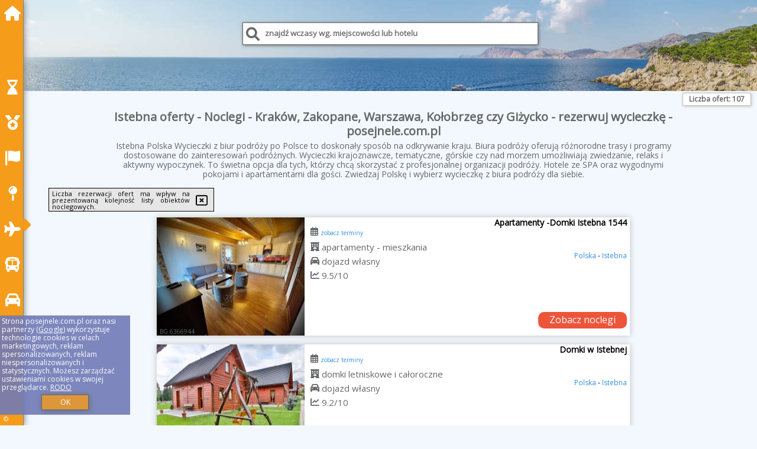

--- FILE ---
content_type: text/html; charset=UTF-8
request_url: https://posejnele.com.pl/noclegi/istebna/willa-zaolzie/252780
body_size: 7576
content:
<!DOCTYPE HTML>

<html lang='pl'>

<head>
<meta charset='utf-8'><meta name='viewport' content='width=device-width, initial-scale=1'><meta name='author' content='posejnele.com.pl *** PolskiePortale.pl Sp. z o.o.'><meta name='google-site-verification' content='yvOM56apBfNca763GbIkNf-b46wyC18X4afyYHSSMcQ'><link rel='canonical' href='https://posejnele.com.pl/miejscowosc/istebna'><link rel='sitemap' type='application/xml' title='Site Map' href='/sitemap.xml'><link rel='dns-prefetch' href='//q-xx.bstatic.com'><link rel='dns-prefetch' href='//api.maptiler.com'><link rel='dns-prefetch' href='//pagead2.googlesyndication.com'><link rel='dns-prefetch' href='//cdnjs.cloudflare.com'>
<link href='https://posejnele.com.pl/favicon.ico' rel='shortcut icon' type='image/x-icon'>
<meta name='robots' content='index, follow'><meta name='robots' content='max-image-preview:large'>
<meta name='keywords' content='Istebna, city, miejscowość, Polska, posejnele, wycieczki z biur podróży, po Polsce, przewodnik turystyczny, wycieczka zorganizowana, zwiedzanie, hotele, basen, relaks, SPA, objazdowa, autokarem, w grupie, góry, Mazury, morze, Kraków, posejnele.com.pl'>
<meta name='description' content='Hotele Polska Istebna Wycieczki zorganizowane po Polsce! Wybierz region, który chcesz zwiedzić lub zdecyduj się na wycieczkę objazdową po Polsce. Rezerwuj termin wycieczki dziś! posejnele.com.pl'>
<title>Istebna oferty - Noclegi - Kraków, Zakopane, Warszawa, Kołobrzeg czy Giżycko - rezerwuj wycieczkę - posejnele.com.pl</title>
<script src='https://code.jquery.com/jquery-3.6.0.min.js'></script><link href='/_css/affiliate1_min.css?0114' rel='stylesheet'>
<!-- Global site tag (gtag.js) - Google Analytics -->
<script async src="https://www.googletagmanager.com/gtag/js?id=G-450R68E3M3"></script>
<script>
  window.dataLayer = window.dataLayer || [];
  function gtag(){dataLayer.push(arguments);}
  gtag('js', new Date());
  gtag('config', 'G-450R68E3M3');
  gtag('config', 'UA-3412385-15');
  setTimeout("gtag('event', '30s', {'event_category':'posejnele.com.pl', 'event_label':'site_read'});",30000);
</script>
<!-- END Global site tag (gtag.js) - Google Analytics -->
</head>
<body id='body' data-portalversion='1' data-testversion='A'>

<nav><a href='/' class='navLink' title='posejnele.com.pl'><span class='infoIco'><i class='fas fa-home navIco'></i></span><span class='infoText'>Strona główna</span></a><a href='/promo/last-minute' class='navLink' title='Oferty Last Minute'><span class='infoIco'><i class='fas fa-hourglass-end navIco'></i></span><span class='infoText'>Last Minute</span></a><a href='/promo/first-minute' class='navLink' title='Oferty First Minute'><span class='infoIco'><i class='fas fa-medal navIco'></i></span><span class='infoText'>First Minute</span></a><a href='/kraj' class='navLink' title='Oferty - wycieczki - kraje'><span class='infoIco'><i class='fas fa-flag navIco'></i></span><span class='infoText'>Kraje</span></a><a href='/miejscowosc' class='navLink' title='Miejscowości - wczasy - urlop'><span class='infoIco'><i class='fas fa-map-pin navIco'></i></span><span class='infoText'>Miejscowości</span></a><a href='/transport/samolotem' class='navLink' title='Wycieczki lotnicze'><span class='infoIco'><i class='fas fa-plane navIco'></i></span><span class='infoText'>Samolotem</span></a><a href='/transport/autokarem' class='navLink' title='Wycieczki autokarowe'><span class='infoIco'><i class='fas fa-bus navIco'></i></span><span class='infoText'>Autobusem</span></a><a href='/transport/wlasny' class='navLink' title='Dojazd własny'><span class='infoIco'><i class='fas fa-car navIco'></i></span><span class='infoText'>Dojazd własny</span></a><div id='caretRight'><i class='fas fa-caret-right'></i></div><div id='caretLeft'><i class='fas fa-caret-left'></i></div><div id='footerInfo'><a href='https://PolskiePortale.pl' target='_blank' title='PolskiePortale.pl'>&copy;</a><span class='infoText' title='PolskiePortale.pl'><a href='https://PolskiePortale.pl' target='_blank' title='PolskiePortale.pl'>PolskiePortale.pl</a></span><small title='(DH) P-8.2.29 S-10.3.38-MariaDB | pportale.mysql.dhosting.pl via TCP/IP (pp1.PPortale.pl) R-5.0.3'>&nbsp;</small></div></nav>
<header>
<div id='searchBox'><input type='text' id='searchContent' placeholder='znajdź wczasy wg. miejscowości lub hotelu'><i class='fas fa-search' id='searchButtonIco' style='font-size:23px; position:absolute; top:7px; left:5px;'></i></div><div id='searchResult'></div></header>
<aside style='background-image:url("https://posejnele.com.pl/_img/aside.jpg");' class='otherView'></aside>
<main><h1><strong>Istebna oferty - Noclegi - Kraków, Zakopane, Warszawa, Kołobrzeg czy Giżycko - rezerwuj wycieczkę - posejnele.com.pl</strong></h1><h2>Istebna Polska Wycieczki z biur podróży po Polsce to doskonały sposób na odkrywanie kraju. Biura podróży oferują różnorodne trasy i programy dostosowane do zainteresowań podróżnych. Wycieczki krajoznawcze, tematyczne, górskie czy nad morzem umożliwiają zwiedzanie, relaks i aktywny wypoczynek. To świetna opcja dla tych, którzy chcą skorzystać z profesjonalnej organizacji podróży. Hotele ze SPA oraz wygodnymi pokojami i apartamentami dla gości. Zwiedzaj Polskę i wybierz wycieczkę z biura podróży dla siebie.</h2><div id='offersCount' data-count='107'>Liczba ofert: <span>107</span></div><div id='filterConf' style='display:none;'><p id='filterCity' class='filterItem' data-value='istebna'>Istebna</p></div><div class='promoOfferContainer' id='offerContainer'>
<div id='sortInfoBox'>Liczba rezerwacji ofert ma wpływ na prezentowaną kolejność listy obiektów noclegowych.<i class='fa-regular fa-rectangle-xmark sortInfoBox-close'></i></div>
<article class='offerBox offerItem offerItemLong' itemscope itemtype='https://schema.org/Hotel' data-lp='1' style='background-image:url("https://posejnele.com.pl/_img/blank_photo.jpg")'><a href='/noclegi/istebna/rezerwuj/6366944' target='_blank' itemprop='url' class='offerPhoto' style='background-image:url("https://q-xx.bstatic.com/xdata/images/hotel/max250/494475882.jpg?k=ed4bdf9f1d52c68057e6f45864a02df17ca71b1c932d1162372857bb19d999a4&o=")' title='[1] Apartamenty -Domki Istebna 1544' rel='nofollow' onclick="gtag('event', 'Afiliacja', {'event_category':'BG', 'event_label':'zdjecie'});"></a>
<div class='offerDetails'><h5 class='offerName'><strong itemprop='name'>Apartamenty -Domki Istebna 1544</strong></h5><h6 class='offerDestination' itemprop='address'><a href='/kraj/polska' title='oferty Polska' class='link'>Polska</a> - <a href='/miejscowosc/istebna' title='oferty Istebna' class='link'>Istebna</a></h6><p class='offerTerm' title='zobacz terminy'>&nbsp;<i class='far fa-calendar-alt'></i>  <a href='/noclegi/istebna/rezerwuj/6366944' target='_blank' class='link' title='różne terminy wycieczki do Istebna' rel='nofollow' onclick="gtag('event', 'Afiliacja', {'event_category':'BG', 'event_label':'terminy'});"><small>zobacz terminy</small></a></p><p class='offerCategory'>&nbsp;<a href='/noclegi/istebna/apartamenty-domki-istebna-1544/6366944' title='oferta' class='offerCategory-link'><i class='fas fa-hotel'></i></a> apartamenty - mieszkania</p><p class='offerTravel'>&nbsp;<i class='fas fa-car'></i> dojazd własny</p><p class='offerRating'>&nbsp;<i class='fas fa-chart-line'></i> 9.5/10</p><a href='/noclegi/istebna/apartamenty-domki-istebna-1544/6366944' target='_blank' class='lookLink' title='Wczasy - Polska' rel='nofollow' onclick="gtag('event', 'Afiliacja', {'event_category':'BG', 'event_label':'zobacz'});">Zobacz noclegi</a></div><p class='idInfo' title='Oferta naszego partnera: Booking.com'>BG.6366944</p></article>

<article class='offerBox offerItem offerItemLong' itemscope itemtype='https://schema.org/Hotel' data-lp='2' style='background-image:url("https://posejnele.com.pl/_img/blank_photo.jpg")'><a href='/noclegi/istebna/rezerwuj/246616' target='_blank' itemprop='url' class='offerPhoto' style='background-image:url("https://q-xx.bstatic.com/xdata/images/hotel/max250/143756532.jpg?k=d64a862145ab5642a6628bc6128d34a9f2c6094e4e23cf910a44dfb05ae2afcd&o=")' title='[2] Domki w Istebnej' rel='nofollow' onclick="gtag('event', 'Afiliacja', {'event_category':'BG', 'event_label':'zdjecie'});"></a>
<div class='offerDetails'><h5 class='offerName'><strong itemprop='name'>Domki w Istebnej</strong></h5><h6 class='offerDestination' itemprop='address'><a href='/kraj/polska' title='oferty Polska' class='link'>Polska</a> - <a href='/miejscowosc/istebna' title='oferty Istebna' class='link'>Istebna</a></h6><p class='offerTerm' title='zobacz terminy'>&nbsp;<i class='far fa-calendar-alt'></i>  <a href='/noclegi/istebna/rezerwuj/246616' target='_blank' class='link' title='różne terminy wycieczki do Istebna' rel='nofollow' onclick="gtag('event', 'Afiliacja', {'event_category':'BG', 'event_label':'terminy'});"><small>zobacz terminy</small></a></p><p class='offerCategory'>&nbsp;<a href='/noclegi/istebna/domki-w-istebnej/246616' title='oferta' class='offerCategory-link'><i class='fas fa-hotel'></i></a> domki letniskowe i całoroczne</p><p class='offerTravel'>&nbsp;<i class='fas fa-car'></i> dojazd własny</p><p class='offerRating'>&nbsp;<i class='fas fa-chart-line'></i> 9.2/10</p><a href='/noclegi/istebna/domki-w-istebnej/246616' target='_blank' class='lookLink' title='Wczasy - Polska' rel='nofollow' onclick="gtag('event', 'Afiliacja', {'event_category':'BG', 'event_label':'zobacz'});">Zobacz noclegi</a></div><p class='idInfo' title='Oferta naszego partnera: Booking.com'>BG.246616</p></article>

<article class='offerBox offerItem offerItemLong' itemscope itemtype='https://schema.org/Hotel' data-lp='3' style='background-image:url("https://posejnele.com.pl/_img/blank_photo.jpg")'><a href='/noclegi/istebna/rezerwuj/6330641' target='_blank' itemprop='url' class='offerPhoto' style='background-image:url("https://q-xx.bstatic.com/xdata/images/hotel/max250/269700777.jpg?k=f0ed5e194f302e8921b10fa6998e4d52bd0c8568d7eb74d32a72e2823b4fe5a6&o=")' title='[3] Domek na Zagroniu' rel='nofollow' onclick="gtag('event', 'Afiliacja', {'event_category':'BG', 'event_label':'zdjecie'});"></a>
<div class='offerDetails'><h5 class='offerName'><strong itemprop='name'>Domek na Zagroniu</strong></h5><h6 class='offerDestination' itemprop='address'><a href='/kraj/polska' title='oferty Polska' class='link'>Polska</a> - <a href='/miejscowosc/istebna' title='oferty Istebna' class='link'>Istebna</a></h6><p class='offerTerm' title='zobacz terminy'>&nbsp;<i class='far fa-calendar-alt'></i>  <a href='/noclegi/istebna/rezerwuj/6330641' target='_blank' class='link' title='różne terminy wycieczki do Istebna' rel='nofollow' onclick="gtag('event', 'Afiliacja', {'event_category':'BG', 'event_label':'terminy'});"><small>zobacz terminy</small></a></p><p class='offerCategory'>&nbsp;<a href='/noclegi/istebna/domek-na-zagroniu/6330641' title='oferta' class='offerCategory-link'><i class='fas fa-hotel'></i></a> domki letniskowe i całoroczne</p><p class='offerTravel'>&nbsp;<i class='fas fa-car'></i> dojazd własny</p><p class='offerRating'>&nbsp;<i class='fas fa-chart-line'></i> 8.8/10</p><a href='/noclegi/istebna/domek-na-zagroniu/6330641' target='_blank' class='lookLink' title='Wczasy - Polska' rel='nofollow' onclick="gtag('event', 'Afiliacja', {'event_category':'BG', 'event_label':'zobacz'});">Zobacz noclegi</a></div><p class='idInfo' title='Oferta naszego partnera: Booking.com'>BG.6330641</p></article>

<article class='offerBox offerItem offerItemLong' itemscope itemtype='https://schema.org/Hotel' data-lp='4' style='background-image:url("https://posejnele.com.pl/_img/blank_photo.jpg")'><a href='/noclegi/istebna/rezerwuj/2256807' target='_blank' itemprop='url' class='offerPhoto' style='background-image:url("https://q-xx.bstatic.com/xdata/images/hotel/max250/459777737.jpg?k=9f08c599d11c906b02ae9ce0a6c2f04099f329c42e4c433cdeb61b7b29d3aa69&o=&a=355109")' title='[4] Apartamenty na Wyrszczku' rel='nofollow' onclick="gtag('event', 'Afiliacja', {'event_category':'BG', 'event_label':'zdjecie'});"></a>
<div class='offerDetails'><h5 class='offerName'><strong itemprop='name'>Apartamenty na Wyrszczku</strong></h5><h6 class='offerDestination' itemprop='address'><a href='/kraj/polska' title='oferty Polska' class='link'>Polska</a> - <a href='/miejscowosc/istebna' title='oferty Istebna' class='link'>Istebna</a></h6><p class='offerTerm' title='zobacz terminy'>&nbsp;<i class='far fa-calendar-alt'></i>  <a href='/noclegi/istebna/rezerwuj/2256807' target='_blank' class='link' title='różne terminy wycieczki do Istebna' rel='nofollow' onclick="gtag('event', 'Afiliacja', {'event_category':'BG', 'event_label':'terminy'});"><small>zobacz terminy</small></a></p><p class='offerCategory'>&nbsp;<a href='/noclegi/istebna/apartamenty-na-wyrszczku/2256807' title='oferta' class='offerCategory-link'><i class='fas fa-hotel'></i></a> apartamenty - mieszkania</p><p class='offerTravel'>&nbsp;<i class='fas fa-car'></i> dojazd własny</p><p class='offerRating'>&nbsp;<i class='fas fa-chart-line'></i> 9.6/10</p><a href='/noclegi/istebna/apartamenty-na-wyrszczku/2256807' target='_blank' class='lookLink' title='Wczasy - Polska' rel='nofollow' onclick="gtag('event', 'Afiliacja', {'event_category':'BG', 'event_label':'zobacz'});">Zobacz noclegi</a></div><p class='idInfo' title='Oferta naszego partnera: Booking.com'>BG.2256807</p></article>

<article class='offerBox offerItem offerItemLong' itemscope itemtype='https://schema.org/Hotel' data-lp='5' style='background-image:url("https://posejnele.com.pl/_img/blank_photo.jpg")'><a href='/noclegi/istebna/rezerwuj/3816115' target='_blank' itemprop='url' class='offerPhoto' style='background-image:url("https://q-xx.bstatic.com/xdata/images/hotel/max250/484931281.jpg?k=9775e83cb740d7b692f9670c8f6e13f30cb388c934bfa76bee309a9d1e4e5709&o=")' title='[5] Beskidzka Oaza' rel='nofollow' onclick="gtag('event', 'Afiliacja', {'event_category':'BG', 'event_label':'zdjecie'});"></a>
<div class='offerDetails'><h5 class='offerName'><strong itemprop='name'>Beskidzka Oaza</strong></h5><h6 class='offerDestination' itemprop='address'><a href='/kraj/polska' title='oferty Polska' class='link'>Polska</a> - <a href='/miejscowosc/istebna' title='oferty Istebna' class='link'>Istebna</a></h6><p class='offerTerm' title='zobacz terminy'>&nbsp;<i class='far fa-calendar-alt'></i>  <a href='/noclegi/istebna/rezerwuj/3816115' target='_blank' class='link' title='różne terminy wycieczki do Istebna' rel='nofollow' onclick="gtag('event', 'Afiliacja', {'event_category':'BG', 'event_label':'terminy'});"><small>zobacz terminy</small></a></p><p class='offerCategory'>&nbsp;<a href='/noclegi/istebna/beskidzka-oaza/3816115' title='oferta' class='offerCategory-link'><i class='fas fa-hotel'></i></a> domki letniskowe i całoroczne</p><p class='offerTravel'>&nbsp;<i class='fas fa-car'></i> dojazd własny</p><p class='offerRating'>&nbsp;<i class='fas fa-chart-line'></i> 9.8/10</p><a href='/noclegi/istebna/beskidzka-oaza/3816115' target='_blank' class='lookLink' title='Wczasy - Polska' rel='nofollow' onclick="gtag('event', 'Afiliacja', {'event_category':'BG', 'event_label':'zobacz'});">Zobacz noclegi</a></div><p class='idInfo' title='Oferta naszego partnera: Booking.com'>BG.3816115</p></article>

<article class='offerBox offerItem offerItemLong' itemscope itemtype='https://schema.org/Hotel' data-lp='6' style='background-image:url("https://posejnele.com.pl/_img/blank_photo.jpg")'><a href='/noclegi/istebna/rezerwuj/4122845' target='_blank' itemprop='url' class='offerPhoto' style='background-image:url("https://q-xx.bstatic.com/xdata/images/hotel/max250/519315521.jpg?k=c67a3436f6a3568d9d06fe873d4263e0da05324ac9bab809ec870d701fd5d111&o=&a=355109")' title='[6] OWCZA GÓRKA Apartamenty' rel='nofollow' onclick="gtag('event', 'Afiliacja', {'event_category':'BG', 'event_label':'zdjecie'});"></a>
<div class='offerDetails'><h5 class='offerName'><strong itemprop='name'>OWCZA GÓRKA Apartamenty</strong></h5><h6 class='offerDestination' itemprop='address'><a href='/kraj/polska' title='oferty Polska' class='link'>Polska</a> - <a href='/miejscowosc/istebna' title='oferty Istebna' class='link'>Istebna</a></h6><p class='offerTerm' title='zobacz terminy'>&nbsp;<i class='far fa-calendar-alt'></i>  <a href='/noclegi/istebna/rezerwuj/4122845' target='_blank' class='link' title='różne terminy wycieczki do Istebna' rel='nofollow' onclick="gtag('event', 'Afiliacja', {'event_category':'BG', 'event_label':'terminy'});"><small>zobacz terminy</small></a></p><p class='offerCategory'>&nbsp;<a href='/noclegi/istebna/owcza-gorka-apartamenty/4122845' title='oferta' class='offerCategory-link'><i class='fas fa-hotel'></i></a> apartamenty - mieszkania</p><p class='offerTravel'>&nbsp;<i class='fas fa-car'></i> dojazd własny</p><p class='offerRating'>&nbsp;<i class='fas fa-chart-line'></i> 9.8/10</p><a href='/noclegi/istebna/owcza-gorka-apartamenty/4122845' target='_blank' class='lookLink' title='Wczasy - Polska' rel='nofollow' onclick="gtag('event', 'Afiliacja', {'event_category':'BG', 'event_label':'zobacz'});">Zobacz noclegi</a></div><p class='idInfo' title='Oferta naszego partnera: Booking.com'>BG.4122845</p></article>

<article class='offerBox offerItem offerItemLong' itemscope itemtype='https://schema.org/Hotel' data-lp='7' style='background-image:url("https://posejnele.com.pl/_img/blank_photo.jpg")'><a href='/noclegi/istebna/rezerwuj/1808410' target='_blank' itemprop='url' class='offerPhoto' style='background-image:url("https://q-xx.bstatic.com/xdata/images/hotel/max250/404843902.jpg?k=b455d587385f4b2afe485cfdf0c0c041bf76fef42dc1c3ed0cf0db19dbabe6f2&o=")' title='[7] U Jana i Wita' rel='nofollow' onclick="gtag('event', 'Afiliacja', {'event_category':'BG', 'event_label':'zdjecie'});"></a>
<div class='offerDetails'><h5 class='offerName'><strong itemprop='name'>U Jana i Wita</strong></h5><h6 class='offerDestination' itemprop='address'><a href='/kraj/polska' title='oferty Polska' class='link'>Polska</a> - <a href='/miejscowosc/istebna' title='oferty Istebna' class='link'>Istebna</a></h6><p class='offerTerm' title='zobacz terminy'>&nbsp;<i class='far fa-calendar-alt'></i>  <a href='/noclegi/istebna/rezerwuj/1808410' target='_blank' class='link' title='różne terminy wycieczki do Istebna' rel='nofollow' onclick="gtag('event', 'Afiliacja', {'event_category':'BG', 'event_label':'terminy'});"><small>zobacz terminy</small></a></p><p class='offerCategory'>&nbsp;<a href='/noclegi/istebna/u-jana-i-wita/1808410' title='oferta' class='offerCategory-link'><i class='fas fa-hotel'></i></a> domki letniskowe i całoroczne</p><p class='offerTravel'>&nbsp;<i class='fas fa-car'></i> dojazd własny</p><p class='offerRating'>&nbsp;<i class='fas fa-chart-line'></i> 9.9/10</p><a href='/noclegi/istebna/u-jana-i-wita/1808410' target='_blank' class='lookLink' title='Wczasy - Polska' rel='nofollow' onclick="gtag('event', 'Afiliacja', {'event_category':'BG', 'event_label':'zobacz'});">Zobacz noclegi</a></div><p class='idInfo' title='Oferta naszego partnera: Booking.com'>BG.1808410</p></article>

<article class='offerBox offerItem offerItemLong' itemscope itemtype='https://schema.org/Hotel' data-lp='8' style='background-image:url("https://posejnele.com.pl/_img/blank_photo.jpg")'><a href='/noclegi/istebna/rezerwuj/251332' target='_blank' itemprop='url' class='offerPhoto' style='background-image:url("https://q-xx.bstatic.com/xdata/images/hotel/max250/216883659.jpg?k=8e9b2f088c4b7e88e1cc2f106526e9f10af2d3018c196cbf2203dd3ab30d6752&o=")' title='[8] Domek Plaster Miodu' rel='nofollow' onclick="gtag('event', 'Afiliacja', {'event_category':'BG', 'event_label':'zdjecie'});"></a>
<div class='offerDetails'><h5 class='offerName'><strong itemprop='name'>Domek Plaster Miodu</strong></h5><h6 class='offerDestination' itemprop='address'><a href='/kraj/polska' title='oferty Polska' class='link'>Polska</a> - <a href='/miejscowosc/istebna' title='oferty Istebna' class='link'>Istebna</a></h6><p class='offerTerm' title='zobacz terminy'>&nbsp;<i class='far fa-calendar-alt'></i>  <a href='/noclegi/istebna/rezerwuj/251332' target='_blank' class='link' title='różne terminy wycieczki do Istebna' rel='nofollow' onclick="gtag('event', 'Afiliacja', {'event_category':'BG', 'event_label':'terminy'});"><small>zobacz terminy</small></a></p><p class='offerCategory'>&nbsp;<a href='/noclegi/istebna/domek-plaster-miodu/251332' title='oferta' class='offerCategory-link'><i class='fas fa-hotel'></i></a> pensjonaty - domy wczasowe</p><p class='offerTravel'>&nbsp;<i class='fas fa-car'></i> dojazd własny</p><p class='offerRating'>&nbsp;<i class='fas fa-chart-line'></i> 9.2/10</p><a href='/noclegi/istebna/domek-plaster-miodu/251332' target='_blank' class='lookLink' title='Wczasy - Polska' rel='nofollow' onclick="gtag('event', 'Afiliacja', {'event_category':'BG', 'event_label':'zobacz'});">Zobacz noclegi</a></div><p class='idInfo' title='Oferta naszego partnera: Booking.com'>BG.251332</p></article>

<article class='offerBox offerItem offerItemLong' itemscope itemtype='https://schema.org/Hotel' data-lp='9' style='background-image:url("https://posejnele.com.pl/_img/blank_photo.jpg")'><a href='/noclegi/istebna/rezerwuj/3278493' target='_blank' itemprop='url' class='offerPhoto' style='background-image:url("https://q-xx.bstatic.com/xdata/images/hotel/max250/501621232.jpg?k=3de31d231ef0f5153fd5392ea27a2c9485bccfcc4952a1109df29beb623e2d96&o=")' title='[9] MamChwilkeHome' rel='nofollow' onclick="gtag('event', 'Afiliacja', {'event_category':'BG', 'event_label':'zdjecie'});"></a>
<div class='offerDetails'><h5 class='offerName'><strong itemprop='name'>MamChwilkeHome</strong></h5><h6 class='offerDestination' itemprop='address'><a href='/kraj/polska' title='oferty Polska' class='link'>Polska</a> - <a href='/miejscowosc/istebna' title='oferty Istebna' class='link'>Istebna</a></h6><p class='offerTerm' title='zobacz terminy'>&nbsp;<i class='far fa-calendar-alt'></i>  <a href='/noclegi/istebna/rezerwuj/3278493' target='_blank' class='link' title='różne terminy wycieczki do Istebna' rel='nofollow' onclick="gtag('event', 'Afiliacja', {'event_category':'BG', 'event_label':'terminy'});"><small>zobacz terminy</small></a></p><p class='offerCategory'>&nbsp;<a href='/noclegi/istebna/mamchwilkehome/3278493' title='oferta' class='offerCategory-link'><i class='fas fa-hotel'></i></a> domki letniskowe i całoroczne</p><p class='offerTravel'>&nbsp;<i class='fas fa-car'></i> dojazd własny</p><p class='offerRating'>&nbsp;<i class='fas fa-chart-line'></i> 9.6/10</p><a href='/noclegi/istebna/mamchwilkehome/3278493' target='_blank' class='lookLink' title='Wczasy - Polska' rel='nofollow' onclick="gtag('event', 'Afiliacja', {'event_category':'BG', 'event_label':'zobacz'});">Zobacz noclegi</a></div><p class='idInfo' title='Oferta naszego partnera: Booking.com'>BG.3278493</p></article>

<article class='offerBox offerItem offerItemLong' itemscope itemtype='https://schema.org/Hotel' data-lp='10' style='background-image:url("https://posejnele.com.pl/_img/blank_photo.jpg")'><a href='/noclegi/istebna/rezerwuj/3349491' target='_blank' itemprop='url' class='offerPhoto' style='background-image:url("https://q-xx.bstatic.com/xdata/images/hotel/max250/423759109.jpg?k=a9bfec95f7d5af738fb6e91574a6c43a6982d62e045fdd6eb6006e6a24b50a9b&o=")' title='[10] Dom Pod Świerkami' rel='nofollow' onclick="gtag('event', 'Afiliacja', {'event_category':'BG', 'event_label':'zdjecie'});"></a>
<div class='offerDetails'><h5 class='offerName'><strong itemprop='name'>Dom Pod Świerkami</strong></h5><h6 class='offerDestination' itemprop='address'><a href='/kraj/polska' title='oferty Polska' class='link'>Polska</a> - <a href='/miejscowosc/istebna' title='oferty Istebna' class='link'>Istebna</a></h6><p class='offerTerm' title='zobacz terminy'>&nbsp;<i class='far fa-calendar-alt'></i>  <a href='/noclegi/istebna/rezerwuj/3349491' target='_blank' class='link' title='różne terminy wycieczki do Istebna' rel='nofollow' onclick="gtag('event', 'Afiliacja', {'event_category':'BG', 'event_label':'terminy'});"><small>zobacz terminy</small></a></p><p class='offerCategory'>&nbsp;<a href='/noclegi/istebna/dom-pod-swierkami/3349491' title='oferta' class='offerCategory-link'><i class='fas fa-hotel'></i></a> domki letniskowe i całoroczne</p><p class='offerTravel'>&nbsp;<i class='fas fa-car'></i> dojazd własny</p><p class='offerRating'>&nbsp;<i class='fas fa-chart-line'></i> 9.5/10</p><a href='/noclegi/istebna/dom-pod-swierkami/3349491' target='_blank' class='lookLink' title='Wczasy - Polska' rel='nofollow' onclick="gtag('event', 'Afiliacja', {'event_category':'BG', 'event_label':'zobacz'});">Zobacz noclegi</a></div><p class='idInfo' title='Oferta naszego partnera: Booking.com'>BG.3349491</p></article>

<article class='offerBox offerItem offerItemLong' itemscope itemtype='https://schema.org/Hotel' data-lp='11' style='background-image:url("https://posejnele.com.pl/_img/blank_photo.jpg")'><a href='/noclegi/istebna/rezerwuj/4125248' target='_blank' itemprop='url' class='offerPhoto' style='background-image:url("https://q-xx.bstatic.com/xdata/images/hotel/max250/561698379.jpg?k=63bd2fa5b280d5c3f54f08fbcfdc2a303df63f14ae4a4f251e479afef3f1e479&o=&a=355109")' title='[11] Domki na Stecówce' rel='nofollow' onclick="gtag('event', 'Afiliacja', {'event_category':'BG', 'event_label':'zdjecie'});"></a>
<div class='offerDetails'><h5 class='offerName'><strong itemprop='name'>Domki na Stecówce</strong></h5><h6 class='offerDestination' itemprop='address'><a href='/kraj/polska' title='oferty Polska' class='link'>Polska</a> - <a href='/miejscowosc/istebna' title='oferty Istebna' class='link'>Istebna</a></h6><p class='offerTerm' title='zobacz terminy'>&nbsp;<i class='far fa-calendar-alt'></i>  <a href='/noclegi/istebna/rezerwuj/4125248' target='_blank' class='link' title='różne terminy wycieczki do Istebna' rel='nofollow' onclick="gtag('event', 'Afiliacja', {'event_category':'BG', 'event_label':'terminy'});"><small>zobacz terminy</small></a></p><p class='offerCategory'>&nbsp;<a href='/noclegi/istebna/domki-na-stecowce/4125248' title='oferta' class='offerCategory-link'><i class='fas fa-hotel'></i></a> domki letniskowe i całoroczne</p><p class='offerTravel'>&nbsp;<i class='fas fa-car'></i> dojazd własny</p><p class='offerRating'>&nbsp;<i class='fas fa-chart-line'></i> 9.7/10</p><a href='/noclegi/istebna/domki-na-stecowce/4125248' target='_blank' class='lookLink' title='Wczasy - Polska' rel='nofollow' onclick="gtag('event', 'Afiliacja', {'event_category':'BG', 'event_label':'zobacz'});">Zobacz noclegi</a></div><p class='idInfo' title='Oferta naszego partnera: Booking.com'>BG.4125248</p></article>

<article class='offerBox offerItem offerItemLong' itemscope itemtype='https://schema.org/Hotel' data-lp='12' style='background-image:url("https://posejnele.com.pl/_img/blank_photo.jpg")'><a href='/noclegi/istebna/rezerwuj/2362835' target='_blank' itemprop='url' class='offerPhoto' style='background-image:url("https://q-xx.bstatic.com/xdata/images/hotel/max250/514709829.jpg?k=2762163f14d0c20d4d055ce052b0cae4b9bbd0f76af19b9674da6d83ee54f594&o=")' title='[12] Istebna 401 MURY' rel='nofollow' onclick="gtag('event', 'Afiliacja', {'event_category':'BG', 'event_label':'zdjecie'});"></a>
<div class='offerDetails'><h5 class='offerName'><strong itemprop='name'>Istebna 401 MURY</strong></h5><h6 class='offerDestination' itemprop='address'><a href='/kraj/polska' title='oferty Polska' class='link'>Polska</a> - <a href='/miejscowosc/istebna' title='oferty Istebna' class='link'>Istebna</a></h6><p class='offerTerm' title='zobacz terminy'>&nbsp;<i class='far fa-calendar-alt'></i>  <a href='/noclegi/istebna/rezerwuj/2362835' target='_blank' class='link' title='różne terminy wycieczki do Istebna' rel='nofollow' onclick="gtag('event', 'Afiliacja', {'event_category':'BG', 'event_label':'terminy'});"><small>zobacz terminy</small></a></p><p class='offerCategory'>&nbsp;<a href='/noclegi/istebna/istebna-401-mury/2362835' title='oferta' class='offerCategory-link'><i class='fas fa-hotel'></i></a> apartamenty - mieszkania</p><p class='offerTravel'>&nbsp;<i class='fas fa-car'></i> dojazd własny</p><p class='offerRating'>&nbsp;<i class='fas fa-chart-line'></i> 9.1/10</p><a href='/noclegi/istebna/istebna-401-mury/2362835' target='_blank' class='lookLink' title='Wczasy - Polska' rel='nofollow' onclick="gtag('event', 'Afiliacja', {'event_category':'BG', 'event_label':'zobacz'});">Zobacz noclegi</a></div><p class='idInfo' title='Oferta naszego partnera: Booking.com'>BG.2362835</p></article>

<article class='offerBox offerItem offerItemLong' itemscope itemtype='https://schema.org/Hotel' data-lp='13' style='background-image:url("https://posejnele.com.pl/_img/blank_photo.jpg")'><a href='/noclegi/istebna/rezerwuj/6348878' target='_blank' itemprop='url' class='offerPhoto' style='background-image:url("https://q-xx.bstatic.com/xdata/images/hotel/max250/307145040.jpg?k=a49830a994d61a83f3b6d781de49f0e7c84520bd5afc5c3631a81fd2b8f67ef4&o=")' title='[13] Kompleks Zagroń Istebna' rel='nofollow' onclick="gtag('event', 'Afiliacja', {'event_category':'BG', 'event_label':'zdjecie'});"></a>
<div class='offerDetails'><h5 class='offerName'><strong itemprop='name'>Kompleks Zagroń Istebna</strong></h5><h6 class='offerDestination' itemprop='address'><a href='/kraj/polska' title='oferty Polska' class='link'>Polska</a> - <a href='/miejscowosc/istebna' title='oferty Istebna' class='link'>Istebna</a></h6><p class='offerTerm' title='zobacz terminy'>&nbsp;<i class='far fa-calendar-alt'></i>  <a href='/noclegi/istebna/rezerwuj/6348878' target='_blank' class='link' title='różne terminy wycieczki do Istebna' rel='nofollow' onclick="gtag('event', 'Afiliacja', {'event_category':'BG', 'event_label':'terminy'});"><small>zobacz terminy</small></a></p><p class='offerCategory'>&nbsp;<a href='/noclegi/istebna/kompleks-zagron-istebna/6348878' title='oferta' class='offerCategory-link'><i class='fas fa-hotel'></i></a> ośrodki wypoczynkowe</p><p class='offerTravel'>&nbsp;<i class='fas fa-car'></i> dojazd własny</p><p class='offerRating'>&nbsp;<i class='fas fa-chart-line'></i> 8.7/10</p><a href='/noclegi/istebna/kompleks-zagron-istebna/6348878' target='_blank' class='lookLink' title='Wczasy - Polska' rel='nofollow' onclick="gtag('event', 'Afiliacja', {'event_category':'BG', 'event_label':'zobacz'});">Zobacz noclegi</a></div><p class='idInfo' title='Oferta naszego partnera: Booking.com'>BG.6348878</p></article>

<article class='offerBox offerItem offerItemLong' itemscope itemtype='https://schema.org/Hotel' data-lp='14' style='background-image:url("https://posejnele.com.pl/_img/blank_photo.jpg")'><a href='/noclegi/istebna/rezerwuj/4631019' target='_blank' itemprop='url' class='offerPhoto' style='background-image:url("https://q-xx.bstatic.com/xdata/images/hotel/max250/547219703.jpg?k=8c84e70a670fbe7199cd1c808bf0ccae0c2a44c0b60887c1761dd35d90f7a8d8&o=")' title='[14] Willa Zagroniówka' rel='nofollow' onclick="gtag('event', 'Afiliacja', {'event_category':'BG', 'event_label':'zdjecie'});"></a>
<div class='offerDetails'><h5 class='offerName'><strong itemprop='name'>Willa Zagroniówka</strong></h5><h6 class='offerDestination' itemprop='address'><a href='/kraj/polska' title='oferty Polska' class='link'>Polska</a> - <a href='/miejscowosc/istebna' title='oferty Istebna' class='link'>Istebna</a></h6><p class='offerTerm' title='zobacz terminy'>&nbsp;<i class='far fa-calendar-alt'></i>  <a href='/noclegi/istebna/rezerwuj/4631019' target='_blank' class='link' title='różne terminy wycieczki do Istebna' rel='nofollow' onclick="gtag('event', 'Afiliacja', {'event_category':'BG', 'event_label':'terminy'});"><small>zobacz terminy</small></a></p><p class='offerCategory'>&nbsp;<a href='/noclegi/istebna/willa-zagroniowka/4631019' title='oferta' class='offerCategory-link'><i class='fas fa-hotel'></i></a> pensjonaty - domy wczasowe</p><p class='offerTravel'>&nbsp;<i class='fas fa-car'></i> dojazd własny</p><p class='offerRating'>&nbsp;<i class='fas fa-chart-line'></i> 9.6/10</p><a href='/noclegi/istebna/willa-zagroniowka/4631019' target='_blank' class='lookLink' title='Wczasy - Polska' rel='nofollow' onclick="gtag('event', 'Afiliacja', {'event_category':'BG', 'event_label':'zobacz'});">Zobacz noclegi</a></div><p class='idInfo' title='Oferta naszego partnera: Booking.com'>BG.4631019</p></article>

<article class='offerBox offerItem offerItemLong' itemscope itemtype='https://schema.org/Hotel' data-lp='15' style='background-image:url("https://posejnele.com.pl/_img/blank_photo.jpg")'><a href='/noclegi/istebna/rezerwuj/232505' target='_blank' itemprop='url' class='offerPhoto' style='background-image:url("https://q-xx.bstatic.com/xdata/images/hotel/max250/422796963.jpg?k=eca013592d212d6875c2a1ddcf0e13a04c7ad744dc52347c0eae6a3a621c013a&o=")' title='[15] Czarna Owca' rel='nofollow' onclick="gtag('event', 'Afiliacja', {'event_category':'BG', 'event_label':'zdjecie'});"></a>
<div class='offerDetails'><h5 class='offerName'><strong itemprop='name'>Czarna Owca</strong></h5><h6 class='offerDestination' itemprop='address'><a href='/kraj/polska' title='oferty Polska' class='link'>Polska</a> - <a href='/miejscowosc/istebna' title='oferty Istebna' class='link'>Istebna</a></h6><p class='offerTerm' title='zobacz terminy'>&nbsp;<i class='far fa-calendar-alt'></i>  <a href='/noclegi/istebna/rezerwuj/232505' target='_blank' class='link' title='różne terminy wycieczki do Istebna' rel='nofollow' onclick="gtag('event', 'Afiliacja', {'event_category':'BG', 'event_label':'terminy'});"><small>zobacz terminy</small></a></p><p class='offerCategory'>&nbsp;<a href='/noclegi/istebna/czarna-owca/232505' title='oferta' class='offerCategory-link'><i class='fas fa-hotel'></i></a> pensjonaty - domy wczasowe</p><p class='offerTravel'>&nbsp;<i class='fas fa-car'></i> dojazd własny</p><p class='offerRating'>&nbsp;<i class='fas fa-chart-line'></i> 9.1/10</p><a href='/noclegi/istebna/czarna-owca/232505' target='_blank' class='lookLink' title='Wczasy - Polska' rel='nofollow' onclick="gtag('event', 'Afiliacja', {'event_category':'BG', 'event_label':'zobacz'});">Zobacz noclegi</a></div><p class='idInfo' title='Oferta naszego partnera: Booking.com'>BG.232505</p></article>

<article class='offerBox offerItem offerItemLong' itemscope itemtype='https://schema.org/Hotel' data-lp='16' style='background-image:url("https://posejnele.com.pl/_img/blank_photo.jpg")'><a href='/noclegi/istebna/rezerwuj/2356050' target='_blank' itemprop='url' class='offerPhoto' style='background-image:url("https://q-xx.bstatic.com/xdata/images/hotel/max250/495130511.jpg?k=29e8f3910c7083b651a672f86da3d36f618ce92f427e663c7af87c1409de7d99&o=&a=355109")' title='[16] Istebna Pełna Chata II' rel='nofollow' onclick="gtag('event', 'Afiliacja', {'event_category':'BG', 'event_label':'zdjecie'});"></a>
<div class='offerDetails'><h5 class='offerName'><strong itemprop='name'>Istebna Pełna Chata II</strong></h5><h6 class='offerDestination' itemprop='address'><a href='/kraj/polska' title='oferty Polska' class='link'>Polska</a> - <a href='/miejscowosc/istebna' title='oferty Istebna' class='link'>Istebna</a></h6><p class='offerTerm' title='zobacz terminy'>&nbsp;<i class='far fa-calendar-alt'></i>  <a href='/noclegi/istebna/rezerwuj/2356050' target='_blank' class='link' title='różne terminy wycieczki do Istebna' rel='nofollow' onclick="gtag('event', 'Afiliacja', {'event_category':'BG', 'event_label':'terminy'});"><small>zobacz terminy</small></a></p><p class='offerCategory'>&nbsp;<a href='/noclegi/istebna/istebna-pelna-chata-ii/2356050' title='oferta' class='offerCategory-link'><i class='fas fa-hotel'></i></a> pensjonaty - domy wczasowe</p><p class='offerTravel'>&nbsp;<i class='fas fa-car'></i> dojazd własny</p><p class='offerRating'>&nbsp;<i class='fas fa-chart-line'></i> 9.4/10</p><a href='/noclegi/istebna/istebna-pelna-chata-ii/2356050' target='_blank' class='lookLink' title='Wczasy - Polska' rel='nofollow' onclick="gtag('event', 'Afiliacja', {'event_category':'BG', 'event_label':'zobacz'});">Zobacz noclegi</a></div><p class='idInfo' title='Oferta naszego partnera: Booking.com'>BG.2356050</p></article>

<article class='offerBox offerItem offerItemLong' itemscope itemtype='https://schema.org/Hotel' data-lp='17' style='background-image:url("https://posejnele.com.pl/_img/blank_photo.jpg")'><a href='/noclegi/istebna/rezerwuj/1702481' target='_blank' itemprop='url' class='offerPhoto' style='background-image:url("https://q-xx.bstatic.com/xdata/images/hotel/max250/255792576.jpg?k=20c39c60dc62bfcd3b12a616bbbf0280fec1bea0a3c8520b8e979fc1d8fe7329&o=")' title='[17] Anielska Chatka Istebna' rel='nofollow' onclick="gtag('event', 'Afiliacja', {'event_category':'BG', 'event_label':'zdjecie'});"></a>
<div class='offerDetails'><h5 class='offerName'><strong itemprop='name'>Anielska Chatka Istebna</strong></h5><h6 class='offerDestination' itemprop='address'><a href='/kraj/polska' title='oferty Polska' class='link'>Polska</a> - <a href='/miejscowosc/istebna' title='oferty Istebna' class='link'>Istebna</a></h6><p class='offerTerm' title='zobacz terminy'>&nbsp;<i class='far fa-calendar-alt'></i>  <a href='/noclegi/istebna/rezerwuj/1702481' target='_blank' class='link' title='różne terminy wycieczki do Istebna' rel='nofollow' onclick="gtag('event', 'Afiliacja', {'event_category':'BG', 'event_label':'terminy'});"><small>zobacz terminy</small></a></p><p class='offerCategory'>&nbsp;<a href='/noclegi/istebna/anielska-chatka-istebna/1702481' title='oferta' class='offerCategory-link'><i class='fas fa-hotel'></i></a> domki letniskowe i całoroczne</p><p class='offerTravel'>&nbsp;<i class='fas fa-car'></i> dojazd własny</p><p class='offerRating'>&nbsp;<i class='fas fa-chart-line'></i> 10.0/10</p><a href='/noclegi/istebna/anielska-chatka-istebna/1702481' target='_blank' class='lookLink' title='Wczasy - Polska' rel='nofollow' onclick="gtag('event', 'Afiliacja', {'event_category':'BG', 'event_label':'zobacz'});">Zobacz noclegi</a></div><p class='idInfo' title='Oferta naszego partnera: Booking.com'>BG.1702481</p></article>
<!-- Box elastyczny portale SEO --><ins class='adsbygoogle' style='display:block; margin-top:15px; height:170px;' data-ad-client='ca-pub-6460175736944505' data-ad-slot='9208274054' data-ad-format='auto' data-full-width-responsive='true'></ins><script>(adsbygoogle = window.adsbygoogle || []).push({});</script>


<article class='offerBox offerItem offerItemLong offerItemStop' itemscope itemtype='https://schema.org/Hotel' data-lp='18' data-last='20' style='background-image:url("https://posejnele.com.pl/_img/blank_photo.jpg")'><a href='/noclegi/istebna/rezerwuj/234521' target='_blank' itemprop='url' class='offerPhoto' style='background-image:url("https://q-xx.bstatic.com/xdata/images/hotel/max250/333057165.jpg?k=090e9babffe7cff52501176c631c5eade718b652292285992cf4ff139419c3a2&o=")' title='[18] Domek u Małysza Istebna' rel='nofollow' onclick="gtag('event', 'Afiliacja', {'event_category':'BG', 'event_label':'zdjecie'});"></a>
<div class='offerDetails'><h5 class='offerName'><strong itemprop='name'>Domek u Małysza Istebna</strong></h5><h6 class='offerDestination' itemprop='address'><a href='/kraj/polska' title='oferty Polska' class='link'>Polska</a> - <a href='/miejscowosc/istebna' title='oferty Istebna' class='link'>Istebna</a></h6><p class='offerTerm' title='zobacz terminy'>&nbsp;<i class='far fa-calendar-alt'></i>  <a href='/noclegi/istebna/rezerwuj/234521' target='_blank' class='link' title='różne terminy wycieczki do Istebna' rel='nofollow' onclick="gtag('event', 'Afiliacja', {'event_category':'BG', 'event_label':'terminy'});"><small>zobacz terminy</small></a></p><p class='offerCategory'>&nbsp;<a href='/noclegi/istebna/domek-u-malysza-istebna/234521' title='oferta' class='offerCategory-link'><i class='fas fa-hotel'></i></a> domki letniskowe i całoroczne</p><p class='offerTravel'>&nbsp;<i class='fas fa-car'></i> dojazd własny</p><p class='offerRating'>&nbsp;<i class='fas fa-chart-line'></i> 9.5/10</p><a href='/noclegi/istebna/domek-u-malysza-istebna/234521' target='_blank' class='lookLink' title='Wczasy - Polska' rel='nofollow' onclick="gtag('event', 'Afiliacja', {'event_category':'BG', 'event_label':'zobacz'});">Zobacz noclegi</a></div><p class='idInfo' title='Oferta naszego partnera: Booking.com'>BG.234521</p></article>

<article class='offerBox offerItem offerItemLong' itemscope itemtype='https://schema.org/Hotel' data-lp='19' style='background-image:url("https://posejnele.com.pl/_img/blank_photo.jpg")'><a href='/noclegi/istebna/rezerwuj/2779731' target='_blank' itemprop='url' class='offerPhoto' style='background-image:url("https://q-xx.bstatic.com/xdata/images/hotel/max250/370590882.jpg?k=3309fdf4513123304123900b3bc86248d66228db4cc3b3fcf12585828ec1fb7b&o=")' title='[19] Willa Bawarczyk' rel='nofollow' onclick="gtag('event', 'Afiliacja', {'event_category':'BG', 'event_label':'zdjecie'});"></a>
<div class='offerDetails'><h5 class='offerName'><strong itemprop='name'>Willa Bawarczyk</strong></h5><h6 class='offerDestination' itemprop='address'><a href='/kraj/polska' title='oferty Polska' class='link'>Polska</a> - <a href='/miejscowosc/istebna' title='oferty Istebna' class='link'>Istebna</a></h6><p class='offerTerm' title='zobacz terminy'>&nbsp;<i class='far fa-calendar-alt'></i>  <a href='/noclegi/istebna/rezerwuj/2779731' target='_blank' class='link' title='różne terminy wycieczki do Istebna' rel='nofollow' onclick="gtag('event', 'Afiliacja', {'event_category':'BG', 'event_label':'terminy'});"><small>zobacz terminy</small></a></p><p class='offerCategory'>&nbsp;<a href='/noclegi/istebna/willa-bawarczyk/2779731' title='oferta' class='offerCategory-link'><i class='fas fa-hotel'></i></a> domki letniskowe i całoroczne</p><p class='offerTravel'>&nbsp;<i class='fas fa-car'></i> dojazd własny</p><p class='offerRating'>&nbsp;<i class='fas fa-chart-line'></i> 8.7/10</p><a href='/noclegi/istebna/willa-bawarczyk/2779731' target='_blank' class='lookLink' title='Wczasy - Polska' rel='nofollow' onclick="gtag('event', 'Afiliacja', {'event_category':'BG', 'event_label':'zobacz'});">Zobacz noclegi</a></div><p class='idInfo' title='Oferta naszego partnera: Booking.com'>BG.2779731</p></article>

<article class='offerBox offerItem offerItemLong' itemscope itemtype='https://schema.org/Hotel' data-lp='20' style='background-image:url("https://posejnele.com.pl/_img/blank_photo.jpg")'><a href='/noclegi/istebna/rezerwuj/6408639' target='_blank' itemprop='url' class='offerPhoto' style='background-image:url("https://q-xx.bstatic.com/xdata/images/hotel/max250/802020088.jpg?k=46aa28008104c8da5a32640e9d3fd99d6528ab592073e19b89e715d5248c09d1&o=&a=355109")' title='[20] Willa Black Wood' rel='nofollow' onclick="gtag('event', 'Afiliacja', {'event_category':'BG', 'event_label':'zdjecie'});"></a>
<div class='offerDetails'><h5 class='offerName'><strong itemprop='name'>Willa Black Wood</strong></h5><h6 class='offerDestination' itemprop='address'><a href='/kraj/polska' title='oferty Polska' class='link'>Polska</a> - <a href='/miejscowosc/istebna' title='oferty Istebna' class='link'>Istebna</a></h6><p class='offerTerm' title='zobacz terminy'>&nbsp;<i class='far fa-calendar-alt'></i>  <a href='/noclegi/istebna/rezerwuj/6408639' target='_blank' class='link' title='różne terminy wycieczki do Istebna' rel='nofollow' onclick="gtag('event', 'Afiliacja', {'event_category':'BG', 'event_label':'terminy'});"><small>zobacz terminy</small></a></p><p class='offerCategory'>&nbsp;<a href='/noclegi/istebna/willa-black-wood/6408639' title='oferta' class='offerCategory-link'><i class='fas fa-hotel'></i></a> domki letniskowe i całoroczne</p><p class='offerTravel'>&nbsp;<i class='fas fa-car'></i> dojazd własny</p><p class='offerRating'>&nbsp;<i class='fas fa-chart-line'></i> 10.0/10</p><a href='/noclegi/istebna/willa-black-wood/6408639' target='_blank' class='lookLink' title='Wczasy - Polska' rel='nofollow' onclick="gtag('event', 'Afiliacja', {'event_category':'BG', 'event_label':'zobacz'});">Zobacz noclegi</a></div><p class='idInfo' title='Oferta naszego partnera: Booking.com'>BG.6408639</p></article>

<script id='resultsId' data-portalid='6456' data-adsense='1' data-portalversion='1' type='text/json'>{"0":6366944,"1":246616,"2":6330641,"3":2256807,"4":3816115,"5":4122845,"6":1808410,"7":251332,"8":3278493,"9":3349491,"10":4125248,"11":2362835,"12":6348878,"13":4631019,"14":232505,"15":2356050,"16":1702481,"17":234521,"18":2779731,"19":6408639,"20":3318399,"21":3247332,"22":236820,"23":4006973,"24":6437717,"25":2811377,"26":5715964,"27":1386744,"28":2375405,"29":5145351,"30":2989086,"31":3131554,"32":6314370,"33":6305117,"34":6379265,"35":1993214,"36":3968234,"37":6312472,"38":1691630,"39":6404277,"40":6265413,"41":5945822,"42":1756167,"43":3017795,"44":3646000,"45":3354083,"46":250739,"47":6438439,"48":2880286,"49":6324870,"50":6378266,"51":2772987,"52":6348245,"53":1743567,"54":4122792,"55":3987467,"56":6433847,"57":6242883,"58":244579,"59":6335786,"60":3635166,"61":256106,"62":5797045,"63":6381507,"64":266245,"65":267055,"66":1162155,"67":252582,"68":3287185,"69":236129,"70":6419641,"71":1409007,"72":3325547,"73":6389111,"74":6214582,"75":3325442,"76":6354227,"77":6412989,"78":4499958,"79":250856,"80":243751,"81":6202203,"82":258952,"83":259267,"84":2020461,"85":1925204,"86":1181424,"87":6387810,"88":6016730,"89":4632461,"90":1434693,"91":6333011,"92":3828502,"93":3134988,"94":6405560,"95":249654,"96":6148702,"97":6352385,"98":6392398,"99":1955700,"100":5121739,"101":2796861,"102":261855,"103":1943790,"104":255457,"105":6337892,"106":6418132}</script>

<script id='resultsInfo' type='text/json'>{"count":{"ALL":107,"SQL":107,"BG":107,"II":0,"TL":0,"AC":0,"PP":0,"Loop":107},"max":{"Limit":107,"BG":107,"II":107,"TL":107,"AC":107,"PP":107},"idList":{"BG":{"0":"3013200","1":"3290916","2":"4803751","3":"7261253","4":"10614683","5":"11359755","6":"6649273","7":"4182486","8":"9223708","9":"9521706","10":"11408684","11":"7398917","12":"2470767","13":"11905758","14":"542092","15":"7393213","16":"6470477","17":"1475580","18":"8003887","19":"15439742","20":"9405810","21":"6327033","22":"2149895","23":"11347807","24":"15578882","25":"8105696","26":"13222357","27":"6013532","28":"7415880","29":"5304324","30":"8528141","31":"8858035","32":"14736942","33":"14637641","34":"3047211","35":"6917299","36":"11128675","37":"3998023","38":"6458969","39":"1534726","40":"14461058","41":"13548821","42":"6550376","43":"8586603","44":"1652809","45":"9472419","46":"4152369","47":"15627730","48":"8285265","49":"14596333","50":"15091543","51":"7790441","52":"14992808","53":"6526852","54":"11261869","55":"11248093","56":"15585027","57":"1327111","58":"1900602","59":"2075441","60":"10177336","61":"4531192","62":"1892722","63":"6811022","64":"5453335","65":"5500610","66":"5657146","67":"1674914","68":"9298752","69":"1874607","70":"15408479","71":"6077132","72":"9434369","73":"1427756","74":"705560","75":"9285628","76":"15024440","77":"3342253","78":"11506353","79":"4114205","80":"2963308","81":"13893871","82":"2247852","83":"1552688","84":"6958615","85":"6787836","86":"4977275","87":"9247857","88":"13660398","89":"11915452","90":"3400741","91":"6720749","92":"10680029","93":"8882185","94":"15243485","95":"3912878","96":"13812646","97":"14900064","98":"8687665","99":"6836251","100":"12575689","101":"7824657","102":"5188619","103":"2114571","104":"4651811","105":"13361821","106":"3020656"}}}</script>

<script id='resultsMap' type='text/json' data-reload='YES'></script>

<script id='globalWhere' type='text/json'>{"place":null,"name":null,"category":null,"portal":null,"searchRadius":"500","whereXY":"","deltaNSEW":{"0":55.5045045045045,"1":46.4954954954955,"2":26.692307692307693,"3":11.307692307692307},"deltaLimitNSEW":{"0":55.5045045045045,"1":46.4954954954955,"2":26.692307692307693,"3":11.307692307692307},"partnerAff":{"0":"PP","1":"II","2":"BG","3":"TL"},"detailedTrail":"SnnnnnnnnnnnnnnnnnnS"}</script>
</div>
</main>

<div id='cookiesInfo'>Strona posejnele.com.pl oraz nasi partnerzy (<a href="https://policies.google.com/technologies/partner-sites" target="_blank">Google</a>) wykorzystuje technologie cookies w celach marketingowych, reklam spersonalizowanych, reklam niespersonalizowanych i statystycznych. Możesz zarządzać ustawieniami cookies w swojej przeglądarce. <a href="https://polskieportale.pl/rodo" target="_blank">RODO</a> <span id='cookiesOk'>OK</span></div>
<div id='backToTop' data-visible='0'><i class='fas fa-chevron-circle-up fa-2x'></i></div>
<footer id='footer' data-p1='miejscowosc' data-p2='istebna'></footer>
<script data-ad-client='ca-pub-6460175736944505' async src='//pagead2.googlesyndication.com/pagead/js/adsbygoogle.js'></script><script src='/_js/pl_site_min.js?0114' async></script><script src='https://cdnjs.cloudflare.com/ajax/libs/font-awesome/6.1.1/js/all.min.js' crossorigin='anonymous'></script>

</body>
</html>

--- FILE ---
content_type: text/html; charset=utf-8
request_url: https://www.google.com/recaptcha/api2/aframe
body_size: 268
content:
<!DOCTYPE HTML><html><head><meta http-equiv="content-type" content="text/html; charset=UTF-8"></head><body><script nonce="0AYiSF-ml6wji4PPnf4L3A">/** Anti-fraud and anti-abuse applications only. See google.com/recaptcha */ try{var clients={'sodar':'https://pagead2.googlesyndication.com/pagead/sodar?'};window.addEventListener("message",function(a){try{if(a.source===window.parent){var b=JSON.parse(a.data);var c=clients[b['id']];if(c){var d=document.createElement('img');d.src=c+b['params']+'&rc='+(localStorage.getItem("rc::a")?sessionStorage.getItem("rc::b"):"");window.document.body.appendChild(d);sessionStorage.setItem("rc::e",parseInt(sessionStorage.getItem("rc::e")||0)+1);localStorage.setItem("rc::h",'1768712098731');}}}catch(b){}});window.parent.postMessage("_grecaptcha_ready", "*");}catch(b){}</script></body></html>